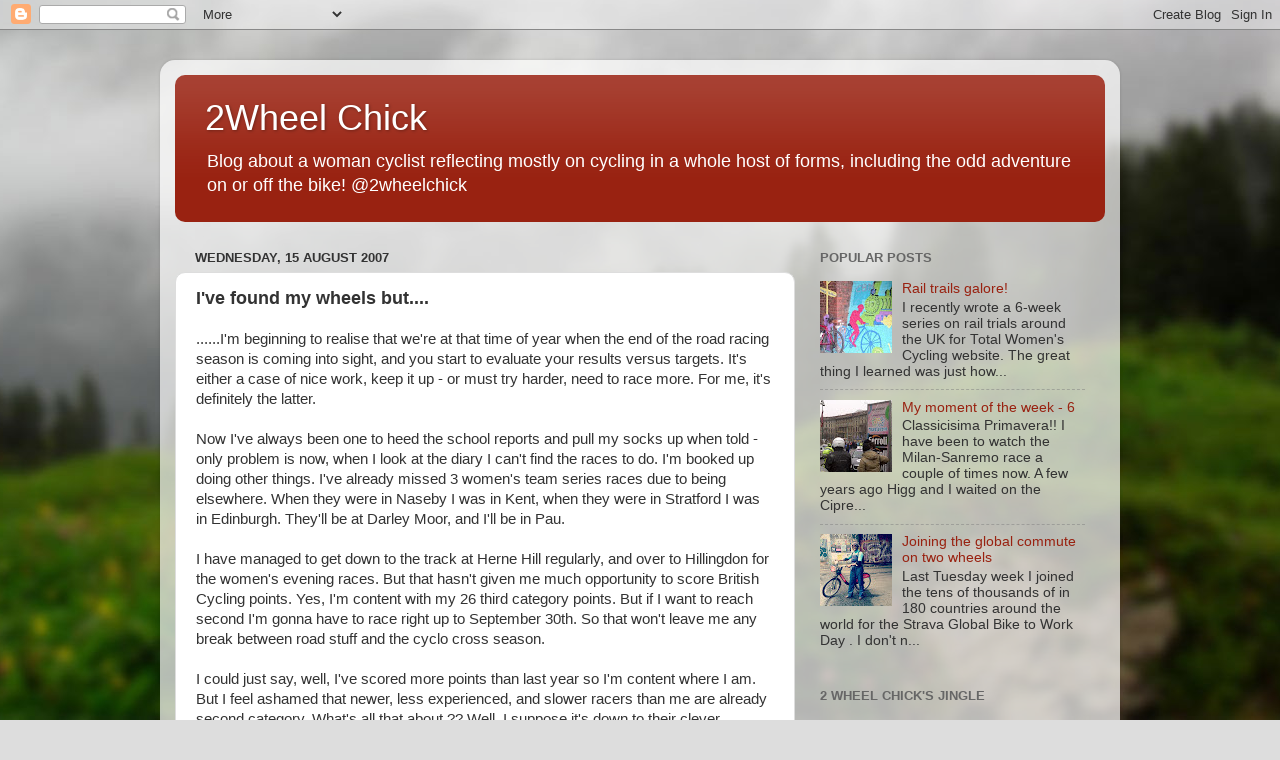

--- FILE ---
content_type: text/plain
request_url: https://www.google-analytics.com/j/collect?v=1&_v=j102&a=1381555448&t=pageview&_s=1&dl=https%3A%2F%2Fwww.2wheelchick.cc%2F2007%2F08%2Five-found-my-wheels-but.html&ul=en-us%40posix&dt=2Wheel%20Chick%3A%20I%27ve%20found%20my%20wheels%20but....&sr=1280x720&vp=1280x720&_u=IEBAAEABAAAAACAAI~&jid=1289482286&gjid=1665379579&cid=797075559.1764641280&tid=UA-55240207-1&_gid=28458648.1764641280&_r=1&_slc=1&z=419407145
body_size: -451
content:
2,cG-G8WQR92V8X